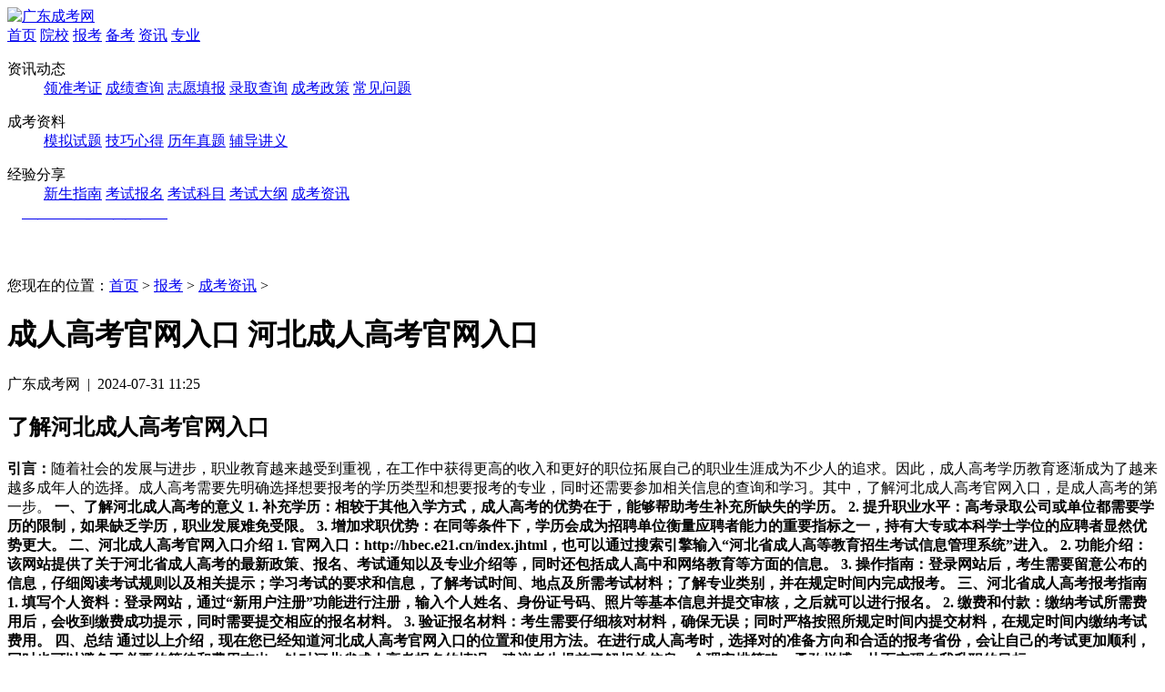

--- FILE ---
content_type: text/html
request_url: https://m.gdsck.com.cn/infor/14932.html
body_size: 4619
content:
<!DOCTYPE html PUBLIC "-//W3C//DTD XHTML 1.0 Transitional//EN" "http://www.w3.org/TR/xhtml1/DTD/xhtml1-transitional.dtd">
<html xmlns="http://www.w3.org/1999/xhtml">
<head>
<meta charset="utf-8" />
<meta name="viewport" content="width=device-width, initial-scale=1.0, maximum-scale=1.0, minimum-scale=1.0, user-scalable=0" />
<meta name="aplus-terminal" content="1">
<meta name="spm-id" content="a2156.1391427">
<meta name="apple-mobile-web-app-capable" content="yes" />
<meta name="apple-mobile-web-app-status-bar-style" content="black" />
<title>成人高考官网入口 河北成人高考官网入口_广东成考网</title>
<meta name="Keywords" content="成,人高,考官,网,入口,河北,了解,河北,成," />
<meta name="Description" content="了解河北成人高考官网入口 引言： 随着社会的发展与进步，职业教育越来越受到重视，在工作中获得更高的收入和更好的职位拓展自己的职业生涯成为不少人的追求。因此，成人高考" />
<link rel="canonical" href="https://www.gdsck.com.cn/infor/14932.html">
<link href="/favicon.ico" rel="icon" type="image/x-icon" />
<link href="/m/assets/css/style.css" rel="stylesheet" />
<script type="text/javascript" src="/m/assets/js/jquery-1.8.2.min.js"></script>
<script type="text/javascript" src="/m/assets/js/jquery.lazyload.min.js"></script>
<script type="text/javascript" src="/m/assets/js/jquery.superslide.js"></script>
<script type="text/javascript" src="/m/assets/js/touchslide.1.1.js"></script>
 
</head>
<body>
<div class="head clearfix">
  <a href="/" class="logo fl"><img src="https://www.gdsck.com.cn/m/assets/picture/logo.png" alt="广东成考网" /></a>
</div>
<nav class="hots-bar nav">
  <div class="clearfix hots-bd">
    <a href="/" class="hot">首页</a>
   <a href="/colleges/list_1_1.html" class="hot">院校</a>
    <a href="/infor/list_129_1.html" class="hot">报考</a>
        <a href="/exams/list_134_1.html" class="hot">备考</a>
      
    <a href="/infor/list_7_1.html" class="hot">资讯</a>
    <a href="/specialty/list_8_1.html" class="hot">专业</a>
  </div>
  <div class="menu"></div>
</nav>
<div class="menu_subnav">
<div class="shadow"></div>
<dl>
    <dt>资讯动态</dt>
      <dd>
         
        <a href="/infor/list_124_1.html">领准考证</a>
         
        <a href="/infor/list_125_1.html">成绩查询</a>
         
        <a href="/infor/list_126_1.html">志愿填报</a>
         
        <a href="/infor/list_127_1.html">录取查询</a>
         
        <a href="/infor/list_128_1.html">成考政策</a>
         
        <a href="/infor/list_132_1.html">常见问题</a>
         
      </dd>
  </dl>
  <dl>
    <dt>成考资料</dt>
      <dd>
        
        <a href="/exams/list_135_1.html">模拟试题</a>
       
        <a href="/exams/list_136_1.html">技巧心得</a>
       
        <a href="/exams/list_137_1.html">历年真题</a>
       
        <a href="/exams/list_138_1.html">辅导讲义</a>
       
      </dd>
  </dl>
  <dl>
    <dt>经验分享</dt>
      <dd>
        
        <a href="/infor/list_130_1.html">新生指南</a>
       
        <a href="/infor/list_123_1.html">考试报名</a>
       
        <a href="/infor/kaoshikemu/">考试科目</a>
       
        <a href="/infor/kaoshidagang/">考试大纲</a>
       
        <a href="/infor/list_363_1.html">成考资讯</a>
       
      </dd>
  </dl>
</div>
<div class="ban"><a href="/special/arc-3875.html"><img src="https://www.gdsck.com.cn/uploads/allimg/190905/1-1ZZ51PGa22.png" width="100%" alt="成人高考志愿填报指南"></a></div>
<style type="text/css">.ban{width: 100%;height: 4rem;overflow: hidden;}.ban img{margin-top: -1rem;}</style>
<div class="loca">
  您现在的位置：<a href='https://www.gdsck.com.cn/'>首页</a> > <a href='/infor/list_129_1.html'>报考</a> > <a href='/infor/list_363_1.html'>成考资讯</a> > 
</div>
<div class="contents" style="border-top: none;">
<div class="c_top">
    <h1>成人高考官网入口 河北成人高考官网入口</h1>
      <span>广东成考网&nbsp;&nbsp;|&nbsp;&nbsp;2024-07-31 11:25</span>
  <span style=" display:none;"><a href='https://www.gdsck.com.cn/'>首页</a> > <a href='/infor/list_129_1.html'>报考</a> > <a href='/infor/list_363_1.html'>成考资讯</a> > </span>
  </div>
  <div class="articles">
    <h2><b>了解河北成人高考官网入口</b></h2>

<b>引言：</b>随着社会的发展与进步，职业教育越来越受到重视，在工作中获得更高的收入和更好的职位拓展自己的职业生涯成为不少人的追求。因此，成人高考学历教育逐渐成为了越来越多成年人的选择。成人高考需要先明确选择想要报考的学历类型和想要报考的专业，同时还需要参加相关信息的查询和学习。其中，了解河北成人高考官网入口，是成人高考的第一步。

<b>一、了解河北成人高考的意义<b/>

1. 补充学历：相较于其他入学方式，成人高考的优势在于，能够帮助考生补充所缺失的学历。

2. 提升职业水平：高考录取公司或单位都需要学历的限制，如果缺乏学历，职业发展难免受限。

3. 增加求职优势：在同等条件下，学历会成为招聘单位衡量应聘者能力的重要指标之一，持有大专或本科学士学位的应聘者显然优势更大。

<b>二、河北成人高考官网入口介绍</b>

1. 官网入口：http://hbec.e21.cn/index.jhtml，也可以通过搜索引擎输入“河北省成人高等教育招生考试信息管理系统”进入。

2. 功能介绍：该网站提供了关于河北省成人高考的最新政策、报名、考试通知以及专业介绍等，同时还包括成人高中和网络教育等方面的信息。    

3. 操作指南：登录网站后，考生需要留意公布的信息，仔细阅读考试规则以及相关提示；学习考试的要求和信息，了解考试时间、地点及所需考试材料；了解专业类别，并在规定时间内完成报考。

<b>三、河北省成人高考报考指南</b>

1. 填写个人资料：登录网站，通过“新用户注册”功能进行注册，输入个人姓名、身份证号码、照片等基本信息并提交审核，之后就可以进行报名。

2. 缴费和付款：缴纳考试所需费用后，会收到缴费成功提示，同时需要提交相应的报名材料。

3. 验证报名材料：考生需要仔细核对材料，确保无误；同时严格按照所规定时间内提交材料，在规定时间内缴纳考试费用。

<b>四、总结</b>

通过以上介绍，现在您已经知道河北成人高考官网入口的位置和使用方法。在进行成人高考时，选择对的准备方向和合适的报考省份，会让自己的考试更加顺利，同时也可以避免不必要的等待和费用支出。针对河北省成人高考报名的情况，建议考生提前了解相关信息，合理安排策略，勇敢拼搏，从而实现自我升职的目标。
  </div>
</div>
<style type="text/css">
.articles img{
max-width: 90% !important;
height: auto !important;
}
</style>
<div class="zxbox">
<div class="title2 clearfix">
    <span>最新资讯<b class="line"></b></span>
  </div>
  <dl class="zxlb">
  
    <dd>
      <h3><a href="/infor/14958.html" title="2024年成人高考都要考哪些科目">2024年成人高考都要考哪些科目</a></h3>
      <div class="zx_lb">
        <span class="zx_sj"><img src="https://www.gdsck.com.cn/m/assets/picture/zxsj.jpg" alt="更新时间" />时间：2024-07-31</span>
      </div>
    </dd>
<dd>
      <h3><a href="/infor/14957.html" title="2024年自考新规后首选成考">2024年自考新规后首选成考</a></h3>
      <div class="zx_lb">
        <span class="zx_sj"><img src="https://www.gdsck.com.cn/m/assets/picture/zxsj.jpg" alt="更新时间" />时间：2024-07-31</span>
      </div>
    </dd>
<dd>
      <h3><a href="/infor/14951.html" title="成人高考准考证打印入口官网2024山东 2024山东成人高考准考证打印时间">成人高考准考证打印入口官网2024山东 2024山东成人高考准考证打印时间</a></h3>
      <div class="zx_lb">
        <span class="zx_sj"><img src="https://www.gdsck.com.cn/m/assets/picture/zxsj.jpg" alt="更新时间" />时间：2024-07-31</span>
      </div>
    </dd>
<dd>
      <h3><a href="/infor/14952.html" title="成人高考发录取通知书 成人高考发录取通知书后能查学籍吗">成人高考发录取通知书 成人高考发录取通知书后能查学籍吗</a></h3>
      <div class="zx_lb">
        <span class="zx_sj"><img src="https://www.gdsck.com.cn/m/assets/picture/zxsj.jpg" alt="更新时间" />时间：2024-07-31</span>
      </div>
    </dd>
<dd>
      <h3><a href="/infor/14953.html" title="脱产和函授哪个含金量高 脱产和函授的毕业证一样吗">脱产和函授哪个含金量高 脱产和函授的毕业证一样吗</a></h3>
      <div class="zx_lb">
        <span class="zx_sj"><img src="https://www.gdsck.com.cn/m/assets/picture/zxsj.jpg" alt="更新时间" />时间：2024-07-31</span>
      </div>
    </dd>
<dd>
      <h3><a href="/infor/14954.html" title="中药学函授大专 中药学函授大专可以去药企吗">中药学函授大专 中药学函授大专可以去药企吗</a></h3>
      <div class="zx_lb">
        <span class="zx_sj"><img src="https://www.gdsck.com.cn/m/assets/picture/zxsj.jpg" alt="更新时间" />时间：2024-07-31</span>
      </div>
    </dd>
<dd>
      <h3><a href="/infor/14955.html" title="江苏省成人高考报名条件要求 江苏省成人高考网上报名流程">江苏省成人高考报名条件要求 江苏省成人高考网上报名流程</a></h3>
      <div class="zx_lb">
        <span class="zx_sj"><img src="https://www.gdsck.com.cn/m/assets/picture/zxsj.jpg" alt="更新时间" />时间：2024-07-31</span>
      </div>
    </dd>
<dd>
      <h3><a href="/infor/14956.html" title="成人高考视觉传达设计要考什么科目 成教视觉传达课程">成人高考视觉传达设计要考什么科目 成教视觉传达课程</a></h3>
      <div class="zx_lb">
        <span class="zx_sj"><img src="https://www.gdsck.com.cn/m/assets/picture/zxsj.jpg" alt="更新时间" />时间：2024-07-31</span>
      </div>
    </dd>


  </dl>
</div>
<div class="copyright">
Copyright   2011-2020   广东成考网m.gdsck.com.cn All Rights Reserved
<script>
var _hmt = _hmt || [];
(function() {
  var hm = document.createElement("script");
  hm.src = "https://hm.baidu.com/hm.js?b324d6ac21f2584f44d9e1097afce1f9";
  var s = document.getElementsByTagName("script")[0]; 
  s.parentNode.insertBefore(hm, s);
})();
</script>
  
  <br>
   本站是广东省成人考试社会公益信息网，由于广东成人高考政策不断变化，<br>本站所有信息仅供参考，请以广东成考网信息为准<br>
   <a href="/aboutus.html"  rel="nofollow"> 关于我们</a>|<a href="/contectus.html"  rel="nofollow"> 联系我们</a>|<a href="/sitemap.html"> 网站地图</a>|<a href="https://beian.miit.gov.cn/" target="_blank">闽ICP备18015884号-3</a><br>
  <img  src="https://www.gdsck.com.cn/m/assets/picture/footer-img0.gif" alt="安全网站" /><img  src="https://www.gdsck.com.cn/m/assets/picture/footer-img1.gif" alt="可信网站" />
</div>
<div class="foot">
    <ul>
    <li><a href="/"><img src="https://www.gdsck.com.cn/m/assets/picture/ft1.png" alt="广东成考网">首页</a></li>
    <li><a href="/infor/onlineReg.html" rel="nofollow"><img src="https://www.gdsck.com.cn/m/assets/picture/ft2.png" alt="在线报名">在线报名</img></a></li>
    <li  id="more" onclick='$("#moremessage1").toggle()'>
     <a href="javascript:void(0);" onclick="onKST();" class="mod_hang_appeal_btn55"  rel="nofollow"><img  src="https://www.gdsck.com.cn/m/assets/picture/hj_ycks.png" alt="在线咨询" />在线咨询</a>
      </li>
  </ul>
</div>
<script type="text/javascript" src="/m/assets/js/js.js"></script>
<script type="text/javascript">
   $(function(){
   $("img.lazy").lazyload({
       threshold :20,
       effect : "fadeIn"
   });
});
</script>
  <script>
(function(){
  var bp = document.createElement('script');
  var curProtocol = window.location.protocol.split(':')[0];
  if (curProtocol === 'https') {
      bp.src = 'https://zz.bdstatic.com/linksubmit/push.js';
  }
  else {
      bp.src = 'http://push.zhanzhang.baidu.com/push.js';
  }
  var s = document.getElementsByTagName("script")[0];
  s.parentNode.insertBefore(bp, s);
})();
</script>


<script type="text/javascript" src="/plus/robme.php"></script>
<span id='times1' style="display: none;"><script src="/plus/count.php?view=yes&aid=14932&mid=1" type='text/javascript' language="javascript"></script></span>
</body>
</html>